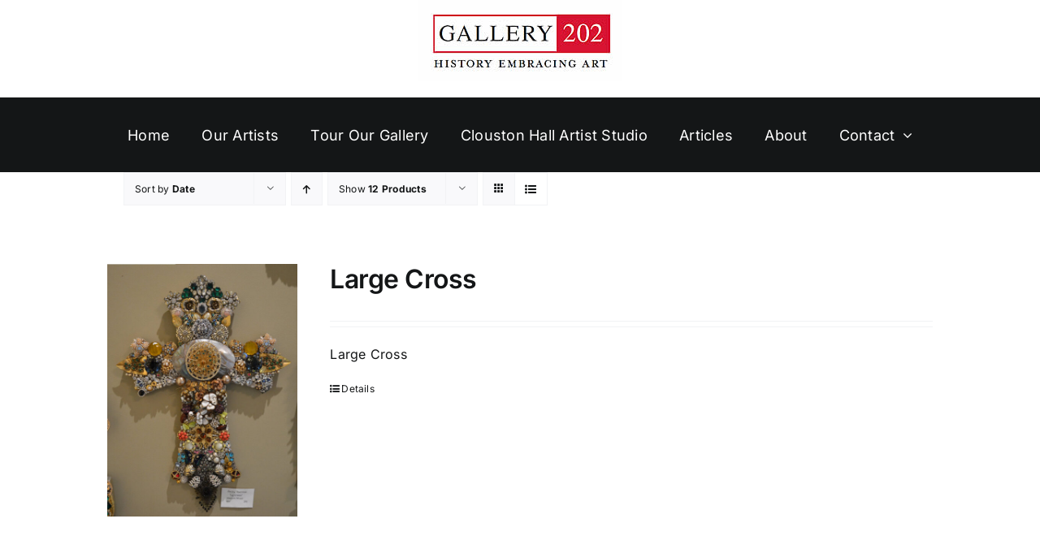

--- FILE ---
content_type: application/x-javascript;charset=UTF-8
request_url: https://www.tripadvisor.com/wejs?wtype=cdsratingsonlynarrow&uniq=471&locationId=2443333&lang=en_US&border=true&shadow=false&backgroundColor=gray&display_version=2
body_size: 294
content:
(function(t,r,i,p){i=t.createElement(r);i.src="https://www.tripadvisor.com/WidgetEmbed-cdsratingsonlynarrow?border=true&backgroundColor=gray&shadow=false&locationId=2443333&display_version=2&uniq=471&lang=en_US";i.async=true;p=t.getElementsByTagName(r)[0];p.parentNode.insertBefore(i,p)})(document,"script");
